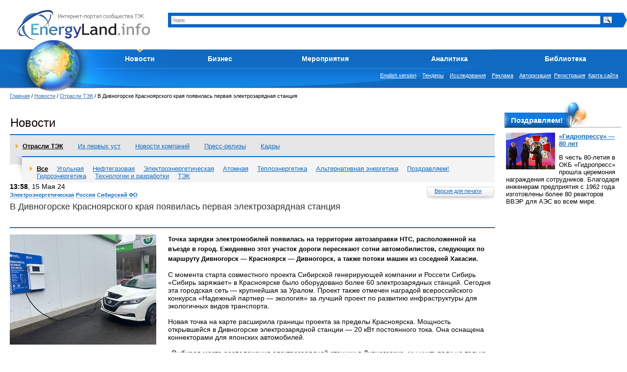

--- FILE ---
content_type: text/html; charset=utf-8
request_url: https://energyland.info/news-show--electro-256539
body_size: 10155
content:
<!DOCTYPE html PUBLIC "-//W3C//DTD HTML 4.01 Transitional//EN">
<html>
<head>
<link rel="canonical" href="https://energyland.info/analitic-show-256539" />
<meta http-equiv="Content-Type" content="text/html; charset=utf-8">
<meta http-equiv="Content-Language" content="ru">
<!-- <meta name="author" content="SoulLinker">
<meta name="copyright" content="None"> -->
<meta name="author" content="EnergyLand">
<meta name="copyright" content="EnergyLand">
<meta name="robots" content="index, follow">
<meta name="description" content="актуальные новости энергетики. ">
<meta name="keywords" content="новости, аналитика, форум, ТЭК, энергетика, электроэнергетика, теплоэнергетика. ">
<meta name="verify-v1" content="8rX5d5t4iFboe2pf0fVUiZK6XG0NHccS18ckIZujQZU=">

<title>В Дивногорске Красноярского края появилась первая электрозарядная станция</title>

<link rel="SHORTCUT ICON" href="/img/design/eli.ico">
<link rel="alternate" type="application/xml" title="rss" href="/news/rss">
<link type="text/css" rel="stylesheet" href="/css/global.css">
<link type="text/css" rel="stylesheet" href="/css/style.css">
<link type="text/css" rel="stylesheet" href="/css/inner.css">
<script type="text/javascript" src="/javascript/jquery/jquery.js"></script>
<script type="text/javascript" src="/javascript/li.scroller.js"></script>
<script type="text/javascript" src="/javascript/regular.js"></script>


</head><body>


<table class="top" cellspacing="0" cellpadding="0">
	<tr>
		<td class="logo"><a href="/" title="На главную"><img src="/img/design/logo.jpg" alt="Энерголэнд" border="0"></a></td>
		<td class="search_new"><!-- <form method="post" action="/search" style='white-space:nowrap'>
	<input type="text" value="" name="search_text" style="width: 352px; font-size: 12px; margin-right: 6px; margin-bottom: 0px; z-index:-10;" />
	<select name="target" style="width: 127px; font-size: 12px; z-index:-10;">
		<option value="0">Все разделы</option>
		<option value="1">Компании</option>
		<option value="2">Мероприятия</option>
		<option value="3">Галерея</option>
		<option value="4">Интервью</option>
		<option value="5">Профили</option>
		<option value="6">Библиотека</option>
		<option value="7">Новости</option>
		<option value="8">Предложения компаний</option>
		<option value="9">Разделы сайта</option>
		<option value="10">Тэги</option>
	</select>
	<input type="submit" class="button" value="" />
</form>
<br /> -->

<div class="ya-site-form ya-site-form_inited_no" onclick="return {'bg': '#0066cc', 'target': '_self', 'language': 'ru', 'suggest': true, 'tld': 'ru', 'site_suggest': true, 'action': 'https://energyland.info/search', 'webopt': false, 'fontsize': 12, 'arrow': true, 'fg': '#000000', 'searchid': '1851741', 'logo': 'rb', 'websearch': false, 'type': 3}">
	<form action="https://yandex.ru/sitesearch" method="get" target="_self"><input type="hidden" name="searchid" value="1851741" /><input type="hidden" name="l10n" value="ru" /><input type="hidden" name="reqenc" value="" /><input type="text" name="text" value="" /><input type="submit" value="Найти" />
	</form>
</div>
<style type="text/css">.ya-page_js_yes .ya-site-form_inited_no { display: none; }</style>
<script type="text/javascript">(function(w,d,c){var s=d.createElement('script'),h=d.getElementsByTagName('script')[0],e=d.documentElement;(' '+e.className+' ').indexOf(' ya-page_js_yes ')===-1&&(e.className+=' ya-page_js_yes');s.type='text/javascript';s.async=true;s.charset='utf-8';s.src=(d.location.protocol==='https:'?'https:':'https:')+'//site.yandex.net/v2.0/js/all.js';h.parentNode.insertBefore(s,h);(w[c]||(w[c]=[])).push(function(){Ya.Site.Form.init()})})(window,document,'yandex_site_callbacks');
</script>
<!-- 
<div class="yandexform" onclick="return {'bg': '#0000cc', 'language': 'ru', 'encoding': '', 'suggest': true, 'tld': 'ru', 'site_suggest': true, 'webopt': false, 'fontsize': 12, 'arrow': true, 'fg': '#000000', 'logo': 'rw', 'websearch': false, 'type': 3}">
    <form action="https://energyland.info/search" method="get">
        <input type="hidden" name="searchid" value="1851741"/>
        <input name="text"/>
        <input type="submit" value="Найти"/>
    </form>
</div>
<script type="text/javascript" src="https://site.yandex.net/load/form/1/form.js" charset="utf-8"></script>
 -->
</td>
		<td align="right">
			<table cellpadding="0" cellspacing="0" border="0" class="news_important_">
			<tr><td class="inner_center_" align="right" style="vertical-align: middle;">
			</td><td>
			<!--<noindex><a rel="nofollow" href="https://www.energoterra.info" alt="Energoterra"><img align="right" style="float:right;" src="/img/enterra.gif" alt="Energoterra" /></a></noindex>-->			</td></tr>
			</table>
		</td>
	</tr>
</table>

<table cellpadding="0" cellspacing="0" border="0" width="100%">
	<tr>
		<td valign="top" align="left" width="192px" height="105px">
			<a href="/" title="На главную"><img border="0" alt="" src="/img/design/earth_.jpg" width="195" height="105"/></a>
			<!--<img alt="" src="/img/design/top00.jpg" width="195" height="105"/>-->
		</td>

		<td style="padding:19px 0 0 0;">
			<table class="menu" cellspacing="0" cellpadding="0">
				<tr>
					<td class="menu">
						<script language="JavaScript" src="/javascript/main_menu.js" type="text/javascript"></script> 
<table cellpadding="0" cellspacing="0"><tr><td class="active"><a id="menu_2" href="/news">Новости</a><div style="position:relative;"><div id="hider_2" style="overflow:hidden; width:210px; height:0px; position:absolute; left:0; top:0;"><div class="main_submenu" style="bottom:0px; right:0px;"><div class="name"><a href="/news-type-1" >Отрасли ТЭК</a></div><div class="delim"><img src="/img/design/pix.gif" height="1" width="1"></div><div class="name"><a href="/news-type-3" >Мировые новости</a></div><div class="delim"><img src="/img/design/pix.gif" height="1" width="1"></div><div class="name"><a href="/news-type-8" >Новости компаний</a></div><div class="delim"><img src="/img/design/pix.gif" height="1" width="1"></div><div class="name"><a href="/news-type-23" >Пресс-релизы</a></div><div class="delim"><img src="/img/design/pix.gif" height="1" width="1"></div><div class="name"><a href="/news-type-25" >Кадры</a></div><div class="delim"><img src="/img/design/pix.gif" height="1" width="1"></div><div class="name"><a href="/news-type-4" >Из первых уст </a></div><div class="bottom"><img src="/img/design/pix.gif" height="8" width="1"></div></div></div></div><script>fetch_link('menu_2');</script></td><td ><a id="menu_7" href="/companies">Бизнес</a><div style="position:relative;"><div id="hider_7" style="overflow:hidden; width:210px; height:0px; position:absolute; left:0; top:0;"><div class="main_submenu" style="bottom:0px; right:0px;"><div class="name"><a href="/companies" >Каталог компаний</a></div><div class="delim"><img src="/img/design/pix.gif" height="1" width="1"></div><div class="name"><a href="/business-items-sell" >Продам</a></div><div class="delim"><img src="/img/design/pix.gif" height="1" width="1"></div><div class="name"><a href="/business-items-buy" >Куплю</a></div><div class="delim"><img src="/img/design/pix.gif" height="1" width="1"></div><div class="name"><a href="/business-items-service" >Услуги</a></div><div class="delim"><img src="/img/design/pix.gif" height="1" width="1"></div><div class="name"><a href="/business-items-exchange" >Тендеры</a></div><div class="delim"><img src="/img/design/pix.gif" height="1" width="1"></div><div class="name"><a href="/business-items-vacancy" >Вакансии</a></div><div class="bottom"><img src="/img/design/pix.gif" height="8" width="1"></div></div></div></div><script>fetch_link('menu_7');</script></td><td ><a id="menu_138" href="/events">Мероприятия</a></td><td ><a id="menu_3" href="/analitic">Аналитика</a><div style="position:relative;"><div id="hider_3" style="overflow:hidden; width:210px; height:0px; position:absolute; left:0; top:0;"><div class="main_submenu" style="bottom:0px; right:0px;"><div class="name"><a href="/analitic-type-9" >Электрические и тепловые сети</a></div><div class="delim"><img src="/img/design/pix.gif" height="1" width="1"></div><div class="name"><a href="/analitic-type-13" >Нефть и Газ</a></div><div class="delim"><img src="/img/design/pix.gif" height="1" width="1"></div><div class="name"><a href="/analitic-type-2" >Генерация энергии</a></div><div class="delim"><img src="/img/design/pix.gif" height="1" width="1"></div><div class="name"><a href="/analitic-type-24" >Актуальный вопрос</a></div><div class="delim"><img src="/img/design/pix.gif" height="1" width="1"></div><div class="name"><a href="/analitic-type-31" >Оборудование и технологии</a></div><div class="bottom"><img src="/img/design/pix.gif" height="8" width="1"></div></div></div></div><script>fetch_link('menu_3');</script></td><td ><a id="menu_6" href="/library">Библиотека</a><div style="position:relative;"><div id="hider_6" style="overflow:hidden; width:210px; height:0px; position:absolute; left:0; top:0;"><div class="main_submenu" style="bottom:0px; right:0px;"><div class="name"><a href="/library-group-2" >Технологии и разработки</a></div><div class="delim"><img src="/img/design/pix.gif" height="1" width="1"></div><div class="name"><a href="/library-group-3" >Технические справочники</a></div><div class="delim"><img src="/img/design/pix.gif" height="1" width="1"></div><div class="name"><a href="/library-group-4" >ГОСТы</a></div><div class="delim"><img src="/img/design/pix.gif" height="1" width="1"></div><div class="name"><a href="/library-group-5" >СНиПы</a></div><div class="delim"><img src="/img/design/pix.gif" height="1" width="1"></div><div class="name"><a href="/library-group-82" >Законодательные акты</a></div><div class="delim"><img src="/img/design/pix.gif" height="1" width="1"></div><div class="name"><a href="/library-group-113" >Учебники</a></div><div class="delim"><img src="/img/design/pix.gif" height="1" width="1"></div><div class="name"><a href="/library-group-115" >Материалы конференций</a></div><div class="delim"><img src="/img/design/pix.gif" height="1" width="1"></div><div class="name"><a href="/library-group-122" >Исследования и анализ</a></div><div class="delim"><img src="/img/design/pix.gif" height="1" width="1"></div><div class="name"><a href="/library/dict" >Словари</a></div><div class="bottom"><img src="/img/design/pix.gif" height="8" width="1"></div></div></div></div><script>fetch_link('menu_6');</script></td></tr></table>
					</td>
				</tr>
			</table>

			<table class="search" cellspacing="0" cellpadding="0">
				<tr>
					<td class="menu">
						<div class="dlinks">
							<noindex><a rel="nofollow" href="https://open.energyland.info/analitic">English version</a></noindex>&nbsp;&nbsp;&nbsp;
							<noindex><a rel="nofollow" href="/b2b/tenders">Тендеры</a></noindex>&nbsp;&nbsp;&nbsp;
							<noindex><a rel="nofollow" href="/b2b/research">Исследования</a></noindex>&nbsp;&nbsp;&nbsp;
							<noindex><a rel="nofollow" href="https://energyland.info/reklama">Реклама</a></noindex>&nbsp;&nbsp;&nbsp;
							<a href="/login" target="_self" title="Авторизация">Авторизация</a>&nbsp;&nbsp;<a href="/registration-company" target="_self" title="Регистрация">Регистрация</a>&nbsp;
						
                                                        <a href="/map" title="Карта сайта">Карта сайта</a>
						</div>
						
					</td>
				</tr>
			</table>
		</td>
	</tr>
</table><div class="runline_block" style="height:10px;">
</div>
<div class="content_global">

<table class="main" cellspacing="0" cellpadding="0" style="font-size:13px;">
<tr>
	<td class="center_cell">
<div class="pl">
	<div class="path"><a href="/" title="Главная страница">Главная</a>&nbsp;/&nbsp;<a href="/news" title="Новости">Новости</a>&nbsp;/&nbsp;<a href="/news-type-1" title="Отрасли ТЭК">Отрасли ТЭК</a>&nbsp;/&nbsp;В Дивногорске Красноярского края появилась первая электрозарядная станция</div>
	<table border="0" cellspacing="0" cellspadding="0">
        <tr>
        <td width="50%"><h1 style="float: left; height: 5px;">Новости</h1></td>
        <td>
        <script type="text/javascript"><!--
/*google_ad_client = "pub-2254383455606269";*/
/* 468x60 в новстях */
/*google_ad_slot = "7184320068";
google_ad_width = 468;
google_ad_height = 60;*/
//-->
</script>

<!-- Код для B2B на type -->

<!-- <span id='myvertb2b'></span> -->        </td>
        </tr></table>

	<br class="clear" />
<div class="second_menu">
			<div class="active"><a href="/news-type-1" title="Отрасли ТЭК">Отрасли ТЭК</a></div>
								<div><a href="/news-type-4" title="Из первых уст">Из первых уст</a></div>
								<div><a href="/news-type-8" title="Новости компаний">Новости компаний</a></div>
																												<div><a href="/news-type-23" title="Пресс-релизы">Пресс-релизы</a></div>
						<div><a href="/news-type-25" title="Кадры">Кадры</a></div>
																											<br class="clear" />
</div>
<div class="submenu">
	<table cellpadding="0" cellspacing="0">
		<tr>
			<td class="bg"><img src="/img/design/pix.gif" width="25"></td>
			<td class="list">
				<div class="cell">
					<div class="active"><a href="/news" title="Все">Все</a></div>
															<div><a href="/news-activity-10" title="Угольная">Угольная</a></div>
																								<div><a href="/news-activity-11" title="Нефтегазовая">Нефтегазовая</a></div>
																								<div><a href="/news-activity-12" title="Электроэнергетическая">Электроэнергетическая</a></div>
																								<div><a href="/news-activity-130" title="Атомная">Атомная</a></div>
																								<div><a href="/news-activity-138" title="Теплоэнергетика">Теплоэнергетика</a></div>
																								<div><a href="/news-activity-145" title="Альтернативная энергетика">Альтернативная энергетика</a></div>
																								<div><a href="/news-activity-266" title="Поздравляем!">Поздравляем!</a></div>
																								<div><a href="/news-activity-278" title="Гидроэнергетика">Гидроэнергетика</a></div>
																																																						<div><a href="/news-activity-282" title="Технологии и разработки">Технологии и разработки</a></div>
																								<div><a href="/news-activity-283" title="ТЭК">ТЭК</a></div>
																		</div>
			</td>
		</tr>
	</table>
</div>
	<div class="paragraph">
		<div class="plashka"><a href="/news-print-256539" title="Версия для печати">Версия для печати</a></div>
		<b>13:58</b>, 15 Мая 24<br>

		<a class="dotted" title="Нефтегазовая" href="/news-activity-12">Электроэнергетическая</a>		<a class="dotted" title="Россия" href="/news-country-3">Россия</a>		<a class="dotted" title="" href="/news-location-16">Сибирский ФО</a>
		<div class="span">В Дивногорске Красноярского края появилась первая электрозарядная станция</div><br class="clear" />
		<div class="delim"><img src="/img/design/pix.gif" alt="" /></div>
		<img style="float: left; margin: 0 24px 20px 0;" width="299" height="225" src="/img/news/052024/6fcbe000f26b7db728c4a5dc3d52e0fb.jpg" alt="В Дивногорске Красноярского края появилась первая электрозарядная станция" />		<b style="line-height: 20px; font-size: 13px;">Точка зарядки электромобилей появилась на территории автозаправки НТС, расположенной на въезде в город. Ежедневно этот участок дороги пересекают сотни автомобилистов, следующих по маршруту Дивногорск — Красноярск — Дивногорск, а также потоки машин из соседней Хакасии.</b>
		<p><div>
	С момента старта совместного проекта Сибирской генерирующей компании и Россети Сибирь &laquo;Сибирь заряжает&raquo; в Красноярске было оборудовано более 60 электрозарядных станций. Сегодня эта городская сеть &mdash; крупнейшая за Уралом. Проект также отмечен наградой всероссийского конкурса &laquo;Надежный партнер &mdash; экология&raquo; за лучший проект по развитию инфраструктуры для экологичных видов транспорта.</div>
<div>
	&nbsp;</div>
<div>
	Новая точка на карте расширила границы проекта за пределы Красноярска. Мощность открывшейся в Дивногорске электрозарядной станции &mdash; 20 кВт постоянного тока. Она оснащена коннекторами для японских автомобилей.</div>
<div>
	&nbsp;</div>
<div>
	&laquo;Выбирая место расположения электрозарядной станции в Дивногорске, мы учитывали не только технические условия для ее подключения, но и целесообразность установки не во дворе дома, а на участке с интенсивным движением транспорта. Таким образом, владельцам электрокаров, которые проездом в городе или ежедневно ездят на работу из Дивногорска в Красноярск, мы дали возможность заряжать свой автомобиль именно по пути&raquo;, - рассказал руководитель программ развития СГК-Красноярск Игорь Загородний.</div>
<div>
	&nbsp;</div>
<div>
	&laquo;Установленная в Дивногорске зарядная станция &mdash; это первая ЭЗС постоянного тока мощностью 20 кВт, оптимальная для городов-спутников Красноярска, являющаяся средним вариантом между дорогостоящей &laquo;быстрой&raquo; зарядной станцией 150 кВт и маломощной медленной до 10 кВт. Если зарядная станция придется по душе массовому пользователю, мы будем применять подобные решения и для других агломераций крупных городов с развитой зарядной инфраструктурой&raquo;, - сообщил главный эксперт управления разработки и внедрения сервисов и услуг &laquo;Россети Сибирь&raquo;&nbsp;Иван Сенников.</div>
<div>
	&nbsp;</div>
<div>
	Сегодня в Дивногорске насчитывается 18 электромобилей, и есть тенденция к росту. Организаторы проекта &laquo;Сибирь заряжает&raquo; уверены: развитие инфраструктуры не только в Красноярске, но и в соседних населенных пунктах края даст толчок для жителей к покупке электромобилей, что положительно скажется на чистоте воздуха. Уже сейчас энергетики рассматривают возможность установки еще одной электрозарядной станции на набережной Дивногорска.</div>
<div>
	&nbsp;</div>
<div>
	В Красноярском крае зарегистрировано 367 электромобилей и более 60 работающих электрозаправок сети &laquo;Сибирь заряжает&raquo;. В планах до конца года приблизиться к цифре 100. Участие СГК в проекте &laquo;Сибирь заряжает&raquo; стало частью большой работы в области экологии, которую компания проводит в Красноярске, модернизируя оборудование ТЭЦ, замещая неэффективные котельные, регулярно озеленяя городские территории. Электротранспорт &mdash; это еще один шаг, направленный на развитие современного города с высоким уровнем не только экологии, но и технологий.</div>
<div>
	&nbsp;</div>
<div>
	Источник: <a href="https://sibgenco.online/">СГК</a></div></p>
					
	        	<!-- link rel="stylesheet" type="text/css" href="/javascript/bookmarks/css/style.css" media="screen" / -->

<div class="bookmarks" style="width:270px; float:right;">
    <!--<span>Поделиться с друзьями в Вконтакте,Фейсбук,Твиттер и ...</span>-->
    <p style="font-size:14px;">
                
    </p>




<script type="text/javascript" src="//yastatic.net/share/share.js" charset="utf-8"></script><div class="yashare-auto-init" data-yashareL10n="ru" data-yashareType="button" data-yashareQuickServices="vkontakte,facebook,twitter,lj"></div>




</div>


<!-- div class="bk_clearer"></div -->	
        <br />
		
			<div style="clear:both; margin-bottom:15px;">
		Читайте также:<br>
				<div style="margin-left:20px;">22.01.26&nbsp;&nbsp;<a href="/analitic-show-electroseti-electro-278813">Кабель управления и контроля: как минимизировать риски в проектах с повышенными требованиями к безопасности</a></div>
				<div style="margin-left:20px;">27.11.25&nbsp;&nbsp;<a href="/analitic-show-electroseti-electro-277101">Силовой кабель для ЧРП-систем: надежная защита от помех и стабильная работа оборудования</a></div>
				<div style="margin-left:20px;">17.10.25&nbsp;&nbsp;<a href="/analitic-show-generaciya-electro-275570">Энергетика России 2025-2042 гг. – 88 ГВт новой генерации и 47 трлн рублей инвестиций</a></div>
				<div style="margin-left:20px;">22.09.25&nbsp;&nbsp;<a href="/analitic-show-electroseti-electro-274567">Волоконно-оптические кабели для городской инфраструктуры</a></div>
		<br>
					<b>Тэги</b>: <a class="dotted" title="Россети" href="/news/tag-551">Россети</a>
			<a class="dotted" title="СГК" href="/news/tag-552">СГК</a>
			<a class="dotted" title="электромобили" href="/news/tag-565">электромобили</a>
							</div>
					<a name="news_today" id="news_today"></a>
<span class="grey_title">Все новости за сегодня (8)</span>
<table class="all_news" cellpadding="0" cellspacing="0">
	<tr>
			<td class="c" valign="top">
			<b>18:18</b>, 31 Января 26<br />
						<img style="margin: 10px 10px 4px 0;" src="/img/news/012026/tn_33a7663de3788b6f76eebc613f09570d.jpg" />			<p>Во Владимирской области ожидаются сильные снегопады и метели</p>
			<a class="more" href="/news-show-tek-electro-279133" title="Во Владимирской области ожидаются сильные снегопады и метели">дальше..</a>
		</td>
		<td class="empty"><img src="/img/design/pix.gif" width="50"  alt="" /></td>
				<td class="c" valign="top">
			<b>13:51</b>, 31 Января 26<br />
						<img style="margin: 10px 10px 4px 0;" src="/img/news/012026/tn_9a40b1ebdb82ded11ec6ee90b651d62a.png" />			<p>Часть Мурманска и Североморск снова обесточены</p>
			<a class="more" href="/news-show-tek-electro-279132" title="Часть Мурманска и Североморск снова обесточены">дальше..</a>
		</td>
		<td class="empty"><img src="/img/design/pix.gif" width="50"  alt="" /></td>
		</tr>
	<tr>
				<td class="c" valign="top">
			<b>05:59</b>, 31 Января 26<br />
						<img style="margin: 10px 10px 4px 0;" src="/img/news/012026/tn_28289b91393e3a309ff48478fdd11873.jpg" />			<p>Башкирская генерирующая компания обеспечила стабильную работу электростанций в морозную погоду</p>
			<a class="more" href="/news-show-tek-electro-279131" title="Башкирская генерирующая компания обеспечила стабильную работу электростанций в морозную погоду">дальше..</a>
		</td>
		<td class="empty"><img src="/img/design/pix.gif" width="50"  alt="" /></td>
				<td class="c" valign="top">
			<b>05:55</b>, 31 Января 26<br />
						<img style="margin: 10px 10px 4px 0;" src="/img/news/012026/tn_aabdb11121d4674e207a70a7c2836b34.jpg" />			<p>«Росатом» внедрит аддитивные технологии в возобновляемой энергетике Киргизии</p>
			<a class="more" href="/news-show-tek-gidro-279130" title="«Росатом» внедрит аддитивные технологии в возобновляемой энергетике Киргизии">дальше..</a>
		</td>
		<td class="empty"><img src="/img/design/pix.gif" width="50"  alt="" /></td>
		</tr>
	<tr>
				<td class="c" valign="top">
			<b>05:53</b>, 31 Января 26<br />
						<img style="margin: 10px 10px 4px 0;" src="/img/news/012026/tn_ad120825f27a805bb41d735deedd7d0d.jpg" />			<p>«Россети Московский регион» выявили почти 260 тысяч нелегально размещенных линий связи на опорах ЛЭП</p>
			<a class="more" href="/news-show-tek-electro-279129" title="«Россети Московский регион» выявили почти 260 тысяч нелегально размещенных линий связи на опорах ЛЭП">дальше..</a>
		</td>
		<td class="empty"><img src="/img/design/pix.gif" width="50"  alt="" /></td>
				<td class="c" valign="top">
			<b>05:46</b>, 31 Января 26<br />
						<img style="margin: 10px 10px 4px 0;" src="/img/news/012026/tn_3a01f3b905e8035cc67f79d4d106c264.png" />			<p>Курская АЭС-2 вывела первый энергоблок на 40% мощности</p>
			<a class="more" href="/news-show-tek-atom-279128" title="Курская АЭС-2 вывела первый энергоблок на 40% мощности">дальше..</a>
		</td>
		<td class="empty"><img src="/img/design/pix.gif" width="50"  alt="" /></td>
		</tr>
	<tr>
				<td class="c" valign="top">
			<b>05:42</b>, 31 Января 26<br />
						<img style="margin: 10px 10px 4px 0;" src="/img/news/012026/tn_9ad44157d8aec6bc762e13bdbca220db.jpg" />			<p>Остаточный ресурс поверхностей нагрева котлоагрегата Шатурской ГРЭС подтвержден исследованиями ВТИ </p>
			<a class="more" href="/news-show-tek-electro-279127" title="Остаточный ресурс поверхностей нагрева котлоагрегата Шатурской ГРЭС подтвержден исследованиями ВТИ ">дальше..</a>
		</td>
		<td class="empty"><img src="/img/design/pix.gif" width="50"  alt="" /></td>
				<td class="c" valign="top">
			<b>05:29</b>, 31 Января 26<br />
						<img style="margin: 10px 10px 4px 0;" src="/img/news/012026/tn_612a37a685a2db9256854a4dfce098c4.png" />			<p>«Росатом» на 100% выполнил план 2025 года по добыче урана и золота</p>
			<a class="more" href="/news-show-tek-atom-279126" title="«Росатом» на 100% выполнил план 2025 года по добыче урана и золота">дальше..</a>
		</td>
		<td class="empty"><img src="/img/design/pix.gif" width="50"  alt="" /></td>
			
	    	<td class="c" valign="top">&nbsp;</td>
    	<td class="empty"><img src="/img/design/pix.gif" width="50"  alt="" /></td>
		</tr>
</table>
	</div>

</div>

	<!-- 
    <p style="font: bold 12px Tahoma;color: #4D4848;">Новости партнеров:</p>
    <div id="rdminfrm_32191">
        <a href="https://readme.ru" rel="nofollow" target="_blank">ReadMe.Ru</a>
    </div>
    <script charset="utf-8" type="text/javascript" src="https://readme.ru/informer/32191.js"></script>
     -->
	</td>
	<td class="right_cell">



<!-- Код для B2B  anilitic-show -->



<br />
<table class="topic" style="margin-top:25px;" cellspacing="0" cellpadding="0">
	<tr>
		<td class="l"><img src="/img/design/pix.gif" width="" alt="" /></td>
		<td class="c" style="width: 106px;"><a class="white" href="/news-activity-266" title="Поздравляем">Поздравляем!</a></td>
		<td class="r"><img src="/img/design/pix.gif" alt="" /></td>
		<td class="empty"><img src="/img/design/pix.gif" alt="" /></td>
		<td style="width: 2px;"><img src="/img/design/pix.gif" width="2" alt="" /></td>
	</tr>
</table>
<div style="position: relative;"><div class="bals"><img src="/img/design/pix.gif" width="1" height="1" alt="" /></div></div>
<div style="padding: 10px 3px 3px 3px;">
<img style="padding-right:5px;" src="/img/news/012026/tn_1d491cd80008e7d4acff5927edddb6c0.png" alt="«Гидропрессу» — 80 лет" width="100" height="75" align="left" />	<b><a href="/news-show-tek-pozdravlyaem-279031">«Гидропрессу» — 80 лет</a></b>
	<p>В честь 80-летия в ОКБ «Гидропресс» прошла церемония награждения сотрудников. Благодаря инженерам предприятия с 1962 года изготовлены более 80 реакторов ВВЭР для АЭС во всем мире.</p>
</div>


<br />
<script type="text/javascript"><!--
google_ad_client = "ca-pub-2254383455606269";
/* 250х250 раздел библиотеки */
google_ad_slot = "5640090807";
google_ad_width = 250;
google_ad_height = 250;
//-->
</script>
<br />

	</td>
</tr>
</table>

</div>
<table class="bottom" cellspacing="0" cellpadding="0">
	<tr>
		<td style="padding: 10px 0 0 10px;">
						<a style="font-size:24px;" href="/reklama/about" alt="О проекте">О проекте</a>
			<span style="padding-left: 25px;"><a style="font-size:14px; color: red;" href="/reklama">Размещение рекламы на портале</a></span>
			<span style="padding-left: 25px;"><a style="font-size:14px; color: red;" href="/reklama/banners">Баннеры и логотипы &quot;Energyland.info&quot;</a></span><br />

		</td>
		<td></td>
		<td style="text-align: right; padding: 20px 15px 0 0;">
				<a href="https://yandex.ru/cy?base=0&amp;host=energyland.info"><img alt="Яндекс цитирования" border="0" height="31" src="https://www.yandex.ru/cycounter?energyland.info" width="88" /></a>&nbsp; &nbsp; &nbsp;</div>


<!--LiveInternet counter--><script type="text/javascript"><!--
document.write("<noindex><a rel='nofollow' href='https://www.liveinternet.ru/click' "+
"target=_blank><img src='https://counter.yadro.ru/hit?t12.3;r"+
escape(document.referrer)+((typeof(screen)=="undefined")?"":
";s"+screen.width+"*"+screen.height+"*"+(screen.colorDepth?
screen.colorDepth:screen.pixelDepth))+";u"+escape(document.URL)+
";"+Math.random()+
"' alt='' title='LiveInternet: показано число просмотров за 24 часа, посетителей за 24 часа и за сегодня' "+
"border=0 width=88 height=31><\/a></noindex>")//--></script><!--/LiveInternet-->  &nbsp;&nbsp;

<!-- begin of Top100 code -->

<script id="top100Counter" type="text/javascript" src="https://counter.rambler.ru/top100.jcn?2399375"></script>

<noscript>
<a href="https://top100.rambler.ru/navi/2399375/" rel="nofollow">
<img src="https://counter.rambler.ru/top100.cnt?2399375" alt="Rambler's Top100" border="0" />

</a>

</noscript>
<!-- end of Top100 code -->

<!--Rating@Mail.ru COUNTEr--><script language="JavaScript" type="text/javascript"><!--
d=document;var a='';a+=';r='+escape(d.referrer)
js=10//--></script><script language="JavaScript1.1" type="text/javascript"><!--
a+=';j='+navigator.javaEnabled()
js=11//--></script><script language="JavaScript1.2" type="text/javascript"><!--
s=screen;a+=';s='+s.width+'*'+s.height
a+=';D='+(s.colorDepth?s.colorDepth:s.pixelDepth)
js=12//--></script><script language="JavaScript1.3" type="text/javascript"><!--
js=13//--></script><script language="JavaScript" type="text/javascript"><!--
d.write('<noindex><a rel="nofollow" href="https://top.mail.ru/jump?from=1346480"'+
' target=_top><img src="https://db.c8.b4.a1.top.list.ru/counter'+
'?id=1346480;t=52;js='+js+a+';rand='+Math.random()+
'" alt="Рейтинг@Mail.ru"'+' border=0 height=31 width=88/><\/a></noindex>')
if(11<js)d.write('<'+'!-- ')//--></script><noscript><noindex><a rel='nofollow' target=_top href="https://top.mail.ru/jump?from=1346480"><img
src="https://db.c8.b4.a1.top.list.ru/counter?js=na;id=1346480;t=52"
border=0 height=31 width=88
alt="Рейтинг@Mail.ru"/></a></noindex></noscript><script language="JavaScript" type="text/javascript"><!--
if(11<js)d.write('--'+'>')//--></script><!--/COUNTER-->


<!-- Yandex.Metrika informer -->
<a href="https://metrika.yandex.ru/stat/?id=11069707&amp;from=informer"
target="_blank" rel="nofollow"><img src="https://informer.yandex.ru/informer/11069707/3_0_209FFFFF_007FFFFF_1_pageviews"
style="width:88px; height:31px; border:0;" alt="Яндекс.Метрика" title="Яндекс.Метрика: данные за сегодня (просмотры, визиты и уникальные посетители)" class="ym-advanced-informer" data-cid="11069707" data-lang="ru" /></a>
<!-- /Yandex.Metrika informer -->

<!-- Yandex.Metrika counter -->
<script type="text/javascript" >
   (function(m,e,t,r,i,k,a){m[i]=m[i]||function(){(m[i].a=m[i].a||[]).push(arguments)};
   m[i].l=1*new Date();k=e.createElement(t),a=e.getElementsByTagName(t)[0],k.async=1,k.src=r,a.parentNode.insertBefore(k,a)})
   (window, document, "script", "https://mc.yandex.ru/metrika/tag.js", "ym");

   ym(11069707, "init", {
        clickmap:true,
        trackLinks:true,
        accurateTrackBounce:true,
        webvisor:true
   });
</script>
<noscript><div><img src="https://mc.yandex.ru/watch/11069707" style="position:absolute; left:-9999px;" alt="" /></div></noscript>
<!-- /Yandex.Metrika counter -->
				</td>
	</tr>
</table>	<script type="text/javascript">
var gaJsHost = (("https:" == document.location.protocol) ? "https://ssl." : "https://www.");
document.write(unescape("%3Cscript src='" + gaJsHost + "google-analytics.com/ga.js' type='text/javascript'%3E%3C/script%3E"));
</script>
<script type="text/javascript">
try {
var pageTracker = _gat._getTracker("UA-7296173-1");
pageTracker._trackPageview();
} catch(err) {}</script> 
    <!--BEGIN Videoclick energyland.ru (Videoclick)-->
<!--END Videoclick --></body>
</html><!-- Queries: . PGT: 0.25676512718201. --><!-- i am cache 9af62dbbe5e6b9557328e8df7eb02455 hot: 0 last delta:143 -->